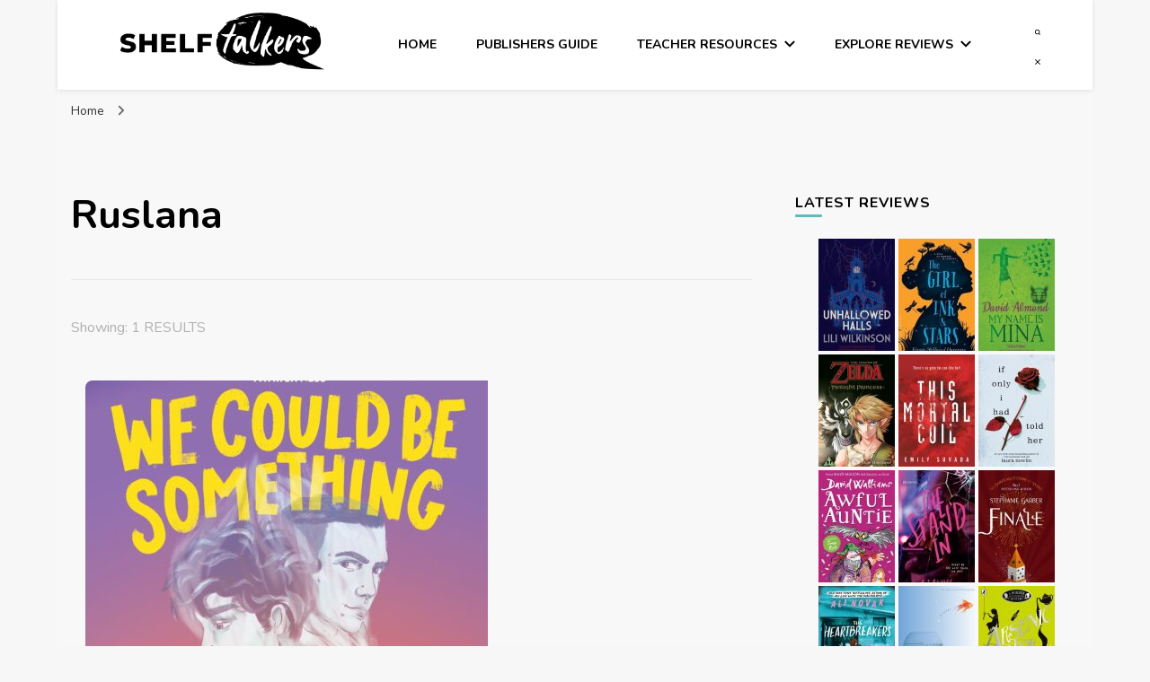

--- FILE ---
content_type: text/html; charset=UTF-8
request_url: https://www.shelftalkers.slav.vic.edu.au/reviews/reviewers/ruslana/
body_size: 14910
content:
    <!DOCTYPE html>
    <html lang="en-AU" prefix="og: http://ogp.me/ns#">
    <head itemscope itemtype="http://schema.org/WebSite">
	    <meta charset="UTF-8">
    <meta name="viewport" content="width=device-width, initial-scale=1">
    <link rel="profile" href="http://gmpg.org/xfn/11">
    <title>Ruslana &#8211; Shelftalkers</title>
<meta name='robots' content='max-image-preview:large' />
	<style>img:is([sizes="auto" i], [sizes^="auto," i]) { contain-intrinsic-size: 3000px 1500px }</style>
	<link rel='dns-prefetch' href='//fonts.googleapis.com' />
<link rel="alternate" type="application/rss+xml" title="Shelftalkers &raquo; Feed" href="https://www.shelftalkers.slav.vic.edu.au/feed/" />
<link rel="alternate" type="application/rss+xml" title="Shelftalkers &raquo; Comments Feed" href="https://www.shelftalkers.slav.vic.edu.au/comments/feed/" />
<link rel="alternate" type="application/rss+xml" title="Shelftalkers &raquo; Ruslana Reviewer Feed" href="https://www.shelftalkers.slav.vic.edu.au/reviews/reviewers/ruslana/feed/" />
<script type="text/javascript">
/* <![CDATA[ */
window._wpemojiSettings = {"baseUrl":"https:\/\/s.w.org\/images\/core\/emoji\/15.0.3\/72x72\/","ext":".png","svgUrl":"https:\/\/s.w.org\/images\/core\/emoji\/15.0.3\/svg\/","svgExt":".svg","source":{"concatemoji":"https:\/\/www.shelftalkers.slav.vic.edu.au\/wp-includes\/js\/wp-emoji-release.min.js?ver=6.7.4"}};
/*! This file is auto-generated */
!function(i,n){var o,s,e;function c(e){try{var t={supportTests:e,timestamp:(new Date).valueOf()};sessionStorage.setItem(o,JSON.stringify(t))}catch(e){}}function p(e,t,n){e.clearRect(0,0,e.canvas.width,e.canvas.height),e.fillText(t,0,0);var t=new Uint32Array(e.getImageData(0,0,e.canvas.width,e.canvas.height).data),r=(e.clearRect(0,0,e.canvas.width,e.canvas.height),e.fillText(n,0,0),new Uint32Array(e.getImageData(0,0,e.canvas.width,e.canvas.height).data));return t.every(function(e,t){return e===r[t]})}function u(e,t,n){switch(t){case"flag":return n(e,"\ud83c\udff3\ufe0f\u200d\u26a7\ufe0f","\ud83c\udff3\ufe0f\u200b\u26a7\ufe0f")?!1:!n(e,"\ud83c\uddfa\ud83c\uddf3","\ud83c\uddfa\u200b\ud83c\uddf3")&&!n(e,"\ud83c\udff4\udb40\udc67\udb40\udc62\udb40\udc65\udb40\udc6e\udb40\udc67\udb40\udc7f","\ud83c\udff4\u200b\udb40\udc67\u200b\udb40\udc62\u200b\udb40\udc65\u200b\udb40\udc6e\u200b\udb40\udc67\u200b\udb40\udc7f");case"emoji":return!n(e,"\ud83d\udc26\u200d\u2b1b","\ud83d\udc26\u200b\u2b1b")}return!1}function f(e,t,n){var r="undefined"!=typeof WorkerGlobalScope&&self instanceof WorkerGlobalScope?new OffscreenCanvas(300,150):i.createElement("canvas"),a=r.getContext("2d",{willReadFrequently:!0}),o=(a.textBaseline="top",a.font="600 32px Arial",{});return e.forEach(function(e){o[e]=t(a,e,n)}),o}function t(e){var t=i.createElement("script");t.src=e,t.defer=!0,i.head.appendChild(t)}"undefined"!=typeof Promise&&(o="wpEmojiSettingsSupports",s=["flag","emoji"],n.supports={everything:!0,everythingExceptFlag:!0},e=new Promise(function(e){i.addEventListener("DOMContentLoaded",e,{once:!0})}),new Promise(function(t){var n=function(){try{var e=JSON.parse(sessionStorage.getItem(o));if("object"==typeof e&&"number"==typeof e.timestamp&&(new Date).valueOf()<e.timestamp+604800&&"object"==typeof e.supportTests)return e.supportTests}catch(e){}return null}();if(!n){if("undefined"!=typeof Worker&&"undefined"!=typeof OffscreenCanvas&&"undefined"!=typeof URL&&URL.createObjectURL&&"undefined"!=typeof Blob)try{var e="postMessage("+f.toString()+"("+[JSON.stringify(s),u.toString(),p.toString()].join(",")+"));",r=new Blob([e],{type:"text/javascript"}),a=new Worker(URL.createObjectURL(r),{name:"wpTestEmojiSupports"});return void(a.onmessage=function(e){c(n=e.data),a.terminate(),t(n)})}catch(e){}c(n=f(s,u,p))}t(n)}).then(function(e){for(var t in e)n.supports[t]=e[t],n.supports.everything=n.supports.everything&&n.supports[t],"flag"!==t&&(n.supports.everythingExceptFlag=n.supports.everythingExceptFlag&&n.supports[t]);n.supports.everythingExceptFlag=n.supports.everythingExceptFlag&&!n.supports.flag,n.DOMReady=!1,n.readyCallback=function(){n.DOMReady=!0}}).then(function(){return e}).then(function(){var e;n.supports.everything||(n.readyCallback(),(e=n.source||{}).concatemoji?t(e.concatemoji):e.wpemoji&&e.twemoji&&(t(e.twemoji),t(e.wpemoji)))}))}((window,document),window._wpemojiSettings);
/* ]]> */
</script>
<style id='wp-emoji-styles-inline-css' type='text/css'>

	img.wp-smiley, img.emoji {
		display: inline !important;
		border: none !important;
		box-shadow: none !important;
		height: 1em !important;
		width: 1em !important;
		margin: 0 0.07em !important;
		vertical-align: -0.1em !important;
		background: none !important;
		padding: 0 !important;
	}
</style>
<link rel='stylesheet' id='wp-block-library-css' href='https://www.shelftalkers.slav.vic.edu.au/wp-includes/css/dist/block-library/style.min.css?ver=6.7.4' type='text/css' media='all' />
<link rel='stylesheet' id='ultimate_blocks-cgb-style-css-css' href='https://www.shelftalkers.slav.vic.edu.au/wp-content/plugins/ultimate-blocks/dist/blocks.style.build.css?ver=3.4.9' type='text/css' media='all' />
<style id='classic-theme-styles-inline-css' type='text/css'>
/*! This file is auto-generated */
.wp-block-button__link{color:#fff;background-color:#32373c;border-radius:9999px;box-shadow:none;text-decoration:none;padding:calc(.667em + 2px) calc(1.333em + 2px);font-size:1.125em}.wp-block-file__button{background:#32373c;color:#fff;text-decoration:none}
</style>
<style id='global-styles-inline-css' type='text/css'>
:root{--wp--preset--aspect-ratio--square: 1;--wp--preset--aspect-ratio--4-3: 4/3;--wp--preset--aspect-ratio--3-4: 3/4;--wp--preset--aspect-ratio--3-2: 3/2;--wp--preset--aspect-ratio--2-3: 2/3;--wp--preset--aspect-ratio--16-9: 16/9;--wp--preset--aspect-ratio--9-16: 9/16;--wp--preset--color--black: #000000;--wp--preset--color--cyan-bluish-gray: #abb8c3;--wp--preset--color--white: #ffffff;--wp--preset--color--pale-pink: #f78da7;--wp--preset--color--vivid-red: #cf2e2e;--wp--preset--color--luminous-vivid-orange: #ff6900;--wp--preset--color--luminous-vivid-amber: #fcb900;--wp--preset--color--light-green-cyan: #7bdcb5;--wp--preset--color--vivid-green-cyan: #00d084;--wp--preset--color--pale-cyan-blue: #8ed1fc;--wp--preset--color--vivid-cyan-blue: #0693e3;--wp--preset--color--vivid-purple: #9b51e0;--wp--preset--gradient--vivid-cyan-blue-to-vivid-purple: linear-gradient(135deg,rgba(6,147,227,1) 0%,rgb(155,81,224) 100%);--wp--preset--gradient--light-green-cyan-to-vivid-green-cyan: linear-gradient(135deg,rgb(122,220,180) 0%,rgb(0,208,130) 100%);--wp--preset--gradient--luminous-vivid-amber-to-luminous-vivid-orange: linear-gradient(135deg,rgba(252,185,0,1) 0%,rgba(255,105,0,1) 100%);--wp--preset--gradient--luminous-vivid-orange-to-vivid-red: linear-gradient(135deg,rgba(255,105,0,1) 0%,rgb(207,46,46) 100%);--wp--preset--gradient--very-light-gray-to-cyan-bluish-gray: linear-gradient(135deg,rgb(238,238,238) 0%,rgb(169,184,195) 100%);--wp--preset--gradient--cool-to-warm-spectrum: linear-gradient(135deg,rgb(74,234,220) 0%,rgb(151,120,209) 20%,rgb(207,42,186) 40%,rgb(238,44,130) 60%,rgb(251,105,98) 80%,rgb(254,248,76) 100%);--wp--preset--gradient--blush-light-purple: linear-gradient(135deg,rgb(255,206,236) 0%,rgb(152,150,240) 100%);--wp--preset--gradient--blush-bordeaux: linear-gradient(135deg,rgb(254,205,165) 0%,rgb(254,45,45) 50%,rgb(107,0,62) 100%);--wp--preset--gradient--luminous-dusk: linear-gradient(135deg,rgb(255,203,112) 0%,rgb(199,81,192) 50%,rgb(65,88,208) 100%);--wp--preset--gradient--pale-ocean: linear-gradient(135deg,rgb(255,245,203) 0%,rgb(182,227,212) 50%,rgb(51,167,181) 100%);--wp--preset--gradient--electric-grass: linear-gradient(135deg,rgb(202,248,128) 0%,rgb(113,206,126) 100%);--wp--preset--gradient--midnight: linear-gradient(135deg,rgb(2,3,129) 0%,rgb(40,116,252) 100%);--wp--preset--font-size--small: 13px;--wp--preset--font-size--medium: 20px;--wp--preset--font-size--large: 36px;--wp--preset--font-size--x-large: 42px;--wp--preset--spacing--20: 0.44rem;--wp--preset--spacing--30: 0.67rem;--wp--preset--spacing--40: 1rem;--wp--preset--spacing--50: 1.5rem;--wp--preset--spacing--60: 2.25rem;--wp--preset--spacing--70: 3.38rem;--wp--preset--spacing--80: 5.06rem;--wp--preset--shadow--natural: 6px 6px 9px rgba(0, 0, 0, 0.2);--wp--preset--shadow--deep: 12px 12px 50px rgba(0, 0, 0, 0.4);--wp--preset--shadow--sharp: 6px 6px 0px rgba(0, 0, 0, 0.2);--wp--preset--shadow--outlined: 6px 6px 0px -3px rgba(255, 255, 255, 1), 6px 6px rgba(0, 0, 0, 1);--wp--preset--shadow--crisp: 6px 6px 0px rgba(0, 0, 0, 1);}:where(.is-layout-flex){gap: 0.5em;}:where(.is-layout-grid){gap: 0.5em;}body .is-layout-flex{display: flex;}.is-layout-flex{flex-wrap: wrap;align-items: center;}.is-layout-flex > :is(*, div){margin: 0;}body .is-layout-grid{display: grid;}.is-layout-grid > :is(*, div){margin: 0;}:where(.wp-block-columns.is-layout-flex){gap: 2em;}:where(.wp-block-columns.is-layout-grid){gap: 2em;}:where(.wp-block-post-template.is-layout-flex){gap: 1.25em;}:where(.wp-block-post-template.is-layout-grid){gap: 1.25em;}.has-black-color{color: var(--wp--preset--color--black) !important;}.has-cyan-bluish-gray-color{color: var(--wp--preset--color--cyan-bluish-gray) !important;}.has-white-color{color: var(--wp--preset--color--white) !important;}.has-pale-pink-color{color: var(--wp--preset--color--pale-pink) !important;}.has-vivid-red-color{color: var(--wp--preset--color--vivid-red) !important;}.has-luminous-vivid-orange-color{color: var(--wp--preset--color--luminous-vivid-orange) !important;}.has-luminous-vivid-amber-color{color: var(--wp--preset--color--luminous-vivid-amber) !important;}.has-light-green-cyan-color{color: var(--wp--preset--color--light-green-cyan) !important;}.has-vivid-green-cyan-color{color: var(--wp--preset--color--vivid-green-cyan) !important;}.has-pale-cyan-blue-color{color: var(--wp--preset--color--pale-cyan-blue) !important;}.has-vivid-cyan-blue-color{color: var(--wp--preset--color--vivid-cyan-blue) !important;}.has-vivid-purple-color{color: var(--wp--preset--color--vivid-purple) !important;}.has-black-background-color{background-color: var(--wp--preset--color--black) !important;}.has-cyan-bluish-gray-background-color{background-color: var(--wp--preset--color--cyan-bluish-gray) !important;}.has-white-background-color{background-color: var(--wp--preset--color--white) !important;}.has-pale-pink-background-color{background-color: var(--wp--preset--color--pale-pink) !important;}.has-vivid-red-background-color{background-color: var(--wp--preset--color--vivid-red) !important;}.has-luminous-vivid-orange-background-color{background-color: var(--wp--preset--color--luminous-vivid-orange) !important;}.has-luminous-vivid-amber-background-color{background-color: var(--wp--preset--color--luminous-vivid-amber) !important;}.has-light-green-cyan-background-color{background-color: var(--wp--preset--color--light-green-cyan) !important;}.has-vivid-green-cyan-background-color{background-color: var(--wp--preset--color--vivid-green-cyan) !important;}.has-pale-cyan-blue-background-color{background-color: var(--wp--preset--color--pale-cyan-blue) !important;}.has-vivid-cyan-blue-background-color{background-color: var(--wp--preset--color--vivid-cyan-blue) !important;}.has-vivid-purple-background-color{background-color: var(--wp--preset--color--vivid-purple) !important;}.has-black-border-color{border-color: var(--wp--preset--color--black) !important;}.has-cyan-bluish-gray-border-color{border-color: var(--wp--preset--color--cyan-bluish-gray) !important;}.has-white-border-color{border-color: var(--wp--preset--color--white) !important;}.has-pale-pink-border-color{border-color: var(--wp--preset--color--pale-pink) !important;}.has-vivid-red-border-color{border-color: var(--wp--preset--color--vivid-red) !important;}.has-luminous-vivid-orange-border-color{border-color: var(--wp--preset--color--luminous-vivid-orange) !important;}.has-luminous-vivid-amber-border-color{border-color: var(--wp--preset--color--luminous-vivid-amber) !important;}.has-light-green-cyan-border-color{border-color: var(--wp--preset--color--light-green-cyan) !important;}.has-vivid-green-cyan-border-color{border-color: var(--wp--preset--color--vivid-green-cyan) !important;}.has-pale-cyan-blue-border-color{border-color: var(--wp--preset--color--pale-cyan-blue) !important;}.has-vivid-cyan-blue-border-color{border-color: var(--wp--preset--color--vivid-cyan-blue) !important;}.has-vivid-purple-border-color{border-color: var(--wp--preset--color--vivid-purple) !important;}.has-vivid-cyan-blue-to-vivid-purple-gradient-background{background: var(--wp--preset--gradient--vivid-cyan-blue-to-vivid-purple) !important;}.has-light-green-cyan-to-vivid-green-cyan-gradient-background{background: var(--wp--preset--gradient--light-green-cyan-to-vivid-green-cyan) !important;}.has-luminous-vivid-amber-to-luminous-vivid-orange-gradient-background{background: var(--wp--preset--gradient--luminous-vivid-amber-to-luminous-vivid-orange) !important;}.has-luminous-vivid-orange-to-vivid-red-gradient-background{background: var(--wp--preset--gradient--luminous-vivid-orange-to-vivid-red) !important;}.has-very-light-gray-to-cyan-bluish-gray-gradient-background{background: var(--wp--preset--gradient--very-light-gray-to-cyan-bluish-gray) !important;}.has-cool-to-warm-spectrum-gradient-background{background: var(--wp--preset--gradient--cool-to-warm-spectrum) !important;}.has-blush-light-purple-gradient-background{background: var(--wp--preset--gradient--blush-light-purple) !important;}.has-blush-bordeaux-gradient-background{background: var(--wp--preset--gradient--blush-bordeaux) !important;}.has-luminous-dusk-gradient-background{background: var(--wp--preset--gradient--luminous-dusk) !important;}.has-pale-ocean-gradient-background{background: var(--wp--preset--gradient--pale-ocean) !important;}.has-electric-grass-gradient-background{background: var(--wp--preset--gradient--electric-grass) !important;}.has-midnight-gradient-background{background: var(--wp--preset--gradient--midnight) !important;}.has-small-font-size{font-size: var(--wp--preset--font-size--small) !important;}.has-medium-font-size{font-size: var(--wp--preset--font-size--medium) !important;}.has-large-font-size{font-size: var(--wp--preset--font-size--large) !important;}.has-x-large-font-size{font-size: var(--wp--preset--font-size--x-large) !important;}
:where(.wp-block-post-template.is-layout-flex){gap: 1.25em;}:where(.wp-block-post-template.is-layout-grid){gap: 1.25em;}
:where(.wp-block-columns.is-layout-flex){gap: 2em;}:where(.wp-block-columns.is-layout-grid){gap: 2em;}
:root :where(.wp-block-pullquote){font-size: 1.5em;line-height: 1.6;}
</style>
<link rel='stylesheet' id='ub-extension-style-css-css' href='https://www.shelftalkers.slav.vic.edu.au/wp-content/plugins/ultimate-blocks/src/extensions/style.css?ver=6.7.4' type='text/css' media='all' />
<link rel='stylesheet' id='blossomthemes-instagram-feed-css' href='https://www.shelftalkers.slav.vic.edu.au/wp-content/plugins/blossomthemes-instagram-feed/public/css/blossomthemes-instagram-feed-public.css?ver=2.0.5' type='text/css' media='all' />
<link rel='stylesheet' id='magnific-popup-css' href='https://www.shelftalkers.slav.vic.edu.au/wp-content/plugins/blossomthemes-instagram-feed/public/css/magnific-popup.min.css?ver=1.0.0' type='text/css' media='all' />
<link rel='stylesheet' id='blossomthemes-toolkit-css' href='https://www.shelftalkers.slav.vic.edu.au/wp-content/plugins/blossomthemes-toolkit/public/css/blossomthemes-toolkit-public.min.css?ver=2.2.7' type='text/css' media='all' />
<link rel='stylesheet' id='rcno-default-style-css' href='https://www.shelftalkers.slav.vic.edu.au/wp-content/plugins/recencio-book-reviews/public/templates/rcno_default/default-style.css?ver=1.0.0' type='text/css' media='all' />
<link rel='stylesheet' id='recencio-book-reviews-css' href='https://www.shelftalkers.slav.vic.edu.au/wp-content/plugins/recencio-book-reviews/public/css/rcno-reviews-public.css?ver=1.66.0' type='text/css' media='all' />
<style id='recencio-book-reviews-inline-css' type='text/css'>

				.rcno-admin-rating span {
				    color: rgba(255, 235, 59, 1)
				}
			
					ul.rcno-taxlist-book-covers {
					    display: flex;
					    justify-content: flex-start;
					    flex-wrap: wrap;
					    list-style: none;
					}
					ul.rcno-taxlist-book-covers li {
					    flex: 0 1 85px;
					    margin: 0 10px 10px 0;
					}
					ul.rcno-taxlist-book-covers p {
					    display: none;
					}
				
</style>
<link rel='stylesheet' id='owl-carousel-css' href='https://www.shelftalkers.slav.vic.edu.au/wp-content/themes/blossom-pin-pro/css/owl.carousel.min.css?ver=2.2.1' type='text/css' media='all' />
<link rel='stylesheet' id='animate-css' href='https://www.shelftalkers.slav.vic.edu.au/wp-content/themes/blossom-pin-pro/css/animate.min.css?ver=3.5.2' type='text/css' media='all' />
<link rel='stylesheet' id='blossom-pin-pro-google-fonts-css' href='https://fonts.googleapis.com/css?family=Nunito%3A200%2C300%2Cregular%2C500%2C600%2C700%2C800%2C900%2C200italic%2C300italic%2Citalic%2C500italic%2C600italic%2C700italic%2C800italic%2C900italic%7CRoboto%3A100%2C200%2C300%2Cregular%2C500%2C600%2C700%2C800%2C900%2C100italic%2C200italic%2C300italic%2Citalic%2C500italic%2C600italic%2C700italic%2C800italic%2C900italic%7CCormorant+SC%3Aregular%7CNunito%3A700' type='text/css' media='all' />
<link rel='stylesheet' id='blossom-pin-pro-css' href='https://www.shelftalkers.slav.vic.edu.au/wp-content/themes/blossom-pin-pro/style.css?ver=2.4.5' type='text/css' media='all' />
<script type="text/javascript" src="https://www.shelftalkers.slav.vic.edu.au/wp-includes/js/jquery/jquery.min.js?ver=3.7.1" id="jquery-core-js"></script>
<script type="text/javascript" src="https://www.shelftalkers.slav.vic.edu.au/wp-includes/js/jquery/jquery-migrate.min.js?ver=3.4.1" id="jquery-migrate-js"></script>
<script type="text/javascript" src="https://www.shelftalkers.slav.vic.edu.au/wp-content/plugins/recencio-book-reviews/public/js/rcno-reviews-public.js?ver=1.66.0" id="recencio-book-reviews-js"></script>
<link rel="https://api.w.org/" href="https://www.shelftalkers.slav.vic.edu.au/wp-json/" /><link rel="alternate" title="JSON" type="application/json" href="https://www.shelftalkers.slav.vic.edu.au/wp-json/wp/v2/rcno/reviewers/949" /><link rel="EditURI" type="application/rsd+xml" title="RSD" href="https://www.shelftalkers.slav.vic.edu.au/xmlrpc.php?rsd" />
<meta name="generator" content="WordPress 6.7.4" />
		<!-- Custom Logo: hide header text -->
		<style id="custom-logo-css" type="text/css">
			.site-title, .site-description {
				position: absolute;
				clip: rect(1px, 1px, 1px, 1px);
			}
		</style>
		<!-- Google tag (gtag.js) -->
<script async src="https://www.googletagmanager.com/gtag/js?id=G-R9909YE0YM"></script>
<script>
  window.dataLayer = window.dataLayer || [];
  function gtag(){dataLayer.push(arguments);}
  gtag('js', new Date());

  gtag('config', 'G-R9909YE0YM');
</script>
<meta property="og:title" content="&lt;h1 class=&quot;pate-title&quot;&gt;Ruslana&lt;/h1&gt;" />
<meta property="og:type" content="website" />
<meta property="og:image" content="https://www.shelftalkers.slav.vic.edu.au/wp-content/uploads/2021/02/cropped-site_icon.png" />
<meta property="og:description" content="Shelftalkers has been established by SLAV as a platform for young people, at both primary and secondary school level, who love books and reading. It offers a home for the sharing of written reviews with their peers and also an insight into the opinions of others." />
<meta property="og:locale" content="en_AU" />
<meta property="og:site_name" content="Shelftalkers" />
<meta name="twitter:card" content="summary" />
<style type="text/css" id="custom-background-css">
body.custom-background { background-color: #f7f7f7; }
</style>
	<link rel="icon" href="https://www.shelftalkers.slav.vic.edu.au/wp-content/uploads/2021/02/cropped-site_icon-32x32.png" sizes="32x32" />
<link rel="icon" href="https://www.shelftalkers.slav.vic.edu.au/wp-content/uploads/2021/02/cropped-site_icon-192x192.png" sizes="192x192" />
<link rel="apple-touch-icon" href="https://www.shelftalkers.slav.vic.edu.au/wp-content/uploads/2021/02/cropped-site_icon-180x180.png" />
<meta name="msapplication-TileImage" content="https://www.shelftalkers.slav.vic.edu.au/wp-content/uploads/2021/02/cropped-site_icon-270x270.png" />
<style type='text/css' media='all'>

    /*Typography*/

    body,
    button,
    input,
    select,
    optgroup,
    textarea{
        font-family : Nunito;
        font-size   : 18px;        
    }
    
        
    .site-header .site-branding .site-title,
    .single-header .site-branding .site-title{
        font-family : Cormorant SC;
        font-weight : 400;
        font-style  : normal;
        font-size   : 36px;
    }

    .custom-logo-link img{
        width: 250px;
        max-width: 100%;
    }

    .sticky-bar-content, .sticky-bar-content.notification-enabled {
        background: #ff91a4;
        color: #ffffff;
    }

    .sticky-t-bar:not(.active) .close {
        background: #ff91a4;
    }

    .mobile-header .mobile-site-header .site-branding .site-title{
        font-family : Cormorant SC;
        font-weight : 400;
        font-style  : normal;
    }

    .site-header .site-branding .site-title a{
        color: #000000;
    }

    .newsletter-section .blossomthemes-email-newsletter-wrapper .text-holder h3,
    .newsletter-section .blossomthemes-email-newsletter-wrapper.bg-img .text-holder h3{
        font-family : Nunito;
    }
    
    /*Color Scheme*/
    a,
    .main-navigation ul li a:hover,
    .main-navigation ul .current-menu-item > a,
    .main-navigation ul li:hover > a,
    .banner-slider .item .text-holder .entry-title a:hover,
    .blog #primary .post .entry-header .entry-title a:hover,
    .widget_bttk_popular_post ul li .entry-header .entry-title a:hover,
    .widget_bttk_pro_recent_post ul li .entry-header .entry-title a:hover,
    .widget_bttk_popular_post ul li .entry-header .entry-meta a:hover,
    .widget_bttk_pro_recent_post ul li .entry-header .entry-meta a:hover,
    .widget_bttk_popular_post .style-two li .entry-header .cat-links a:hover,
    .widget_bttk_pro_recent_post .style-two li .entry-header .cat-links a:hover,
    .widget_bttk_popular_post .style-three li .entry-header .cat-links a:hover,
    .widget_bttk_pro_recent_post .style-three li .entry-header .cat-links a:hover,
    .widget_recent_entries ul li:before,
    .widget_recent_entries ul li a:hover,
    .widget_recent_comments ul li:before,
    .widget_bttk_posts_category_slider_widget .carousel-title .title a:hover,
    .widget_bttk_posts_category_slider_widget .carousel-title .cat-links a:hover,
    .site-footer .footer-b .footer-nav ul li a:hover,
    .single #primary .post .holder .meta-info .entry-meta a:hover,
    .recommended-post .post .entry-header .entry-title a:hover,
    .search #primary .search-post .entry-header .entry-title a:hover,
    .archive #primary .post .entry-header .entry-title a:hover,
    .instagram-section .profile-link:hover,
    .site-header .site-branding .site-title a:hover,
    .mobile-header .mobile-site-header .site-branding .site-title a:hover,
    .single-blossom-portfolio .post-navigation .nav-previous a:hover,
    .single-blossom-portfolio .post-navigation .nav-next a:hover,
    .single .navigation a:hover .post-title,
    .site-header .social-networks ul li a:hover,
    .header-layout-three .main-navigation ul li a:hover,
    .header-layout-three .main-navigation ul .current-menu-item > a,
    .header-layout-three .main-navigation ul li:hover > a,
    .header-layout-five .main-navigation ul li a:hover,
    .header-layout-five .main-navigation ul li:hover > a,
    .header-layout-five .main-navigation ul .current-menu-item > a,
    .header-layout-five .main-navigation ul .current-menu-ancestor > a,
    .header-layout-five .main-navigation ul .current_page_item > a,
    .header-layout-five .main-navigation ul .current_page_ancestor > a,
    .banner-layout-two .text-holder .entry-title a:hover,
    .banner-layout-three .text-holder .entry-title a:hover,
    .banner-layout-four .text-holder .entry-title a:hover,
    .banner-layout-five .text-holder .entry-title a:hover,
    .banner-layout-six .text-holder .entry-title a:hover,
    .banner-layout-seven .text-holder .entry-title a:hover,
    .banner-layout-eight .text-holder .entry-title a:hover,
    .newsletter-section .social-networks ul li a:hover,
    .comments-area .comment-body .text-holder .top .comment-metadata a:hover,
    .single-header .social-networks ul li a:hover,
    .blog #primary .post .entry-footer .edit-link a:hover,
    .edit-link a:hover,
    .single-header .site-title a:hover,
    .widget_bttk_author_bio .author-bio-socicons .author-socicons li a:hover,
    .widget_bttk_contact_social_links .social-networks li a:hover,
    .widget_bttk_social_links ul li a:hover,
    .widget_bttk_description_widget .social-profile li a:hover,
    .blog #primary .post .bottom .posted-on a:hover,
    .recommended-post .post .bottom .posted-on a:hover, 
    .comments-area .comment-body .text-holder .reply a:hover, 
    .error-wrapper .error-holder h3, 
    .archive #primary .site-main .top .read-more:hover, 
    .search #primary .site-main .top .read-more:hover, 
    .archive #primary .post .top .entry-footer .edit-link a:hover, 
    .search #primary .post .top .entry-footer .edit-link a:hover, 
    .archive #primary .site-main .bottom .posted-on a:hover, 
    .search #primary .site-main .bottom .posted-on a:hover,
    .blog.layout-four #primary .post .entry-header .entry-title a:hover,
    .blog.layout-four-right-sidebar #primary .post .entry-header .entry-title a:hover, 
    .blog.layout-four-left-sidebar #primary .post .entry-header .entry-title a:hover, 
    .site-main .blossom-portfolio .entry-header .entry-title a:hover, 
    .site-main .blossom-portfolio .bottom .posted-on a:hover, 
    #crumbs a:hover, #crumbs .current a{
        color: #5dbbbb;
    }

    .comments-area .comment-body .text-holder .reply a:hover svg {
        fill: #5dbbbb;
    }

    .blog #primary .post .entry-footer .edit-link a:hover,
    .edit-link a:hover, 
    .archive #primary .site-main .top .read-more:hover, 
    .search #primary .site-main .top .read-more:hover, 
    .archive #primary .post .top .entry-footer .edit-link a:hover, 
    .search #primary .post .top .entry-footer .edit-link a:hover{
        border-bottom-color: #5dbbbb;
    }

    .blog #primary .post .entry-header .category a,
    .widget .widget-title::after,
    .widget_bttk_custom_categories ul li a:hover .post-count,
    .widget_blossomtheme_companion_cta_widget .text-holder .button-wrap .btn-cta,
    .widget_blossomtheme_featured_page_widget .text-holder .btn-readmore:hover,
    .widget_bttk_icon_text_widget .text-holder .btn-readmore:hover,
    .widget_bttk_image_text_widget ul li .btn-readmore:hover,
    .newsletter-section,
    .single .post-entry-header .category a,
    .single #primary .post .holder .meta-info .entry-meta .byline:after,
    .recommended-post .post .entry-header .category a,
    .search #primary .search-post .entry-header .category a,
    .archive #primary .post .entry-header .category a,
    .site-main .blossom-portfolio .entry-header .category a,
    .banner-slider .item .text-holder .category a,
    .back-to-top,
    .banner-layout-two .text-holder .category a,
    .banner-slider .item,
    .banner-layout-two .item,
    .banner-layout-three .text-holder .category a,
    .banner-layout-three .item,
    .banner-layout-four .text-holder .category a,
    .banner-layout-four .holder,
    .banner-layout-five .text-holder .category a,
    .banner-layout-five .item,
    .banner-layout-six .text-holder .category a,
    .banner-layout-six .item,
    .banner-layout-seven .text-holder .category a,
    .banner-layout-seven .item,
    .banner-layout-eight .text-holder .category a,
    .banner-layout-eight .holder,
    .featured-section .col .img-holder,
    .featured-section .col .img-holder:hover .text-holder,
    .widget_bttk_author_bio .readmore:hover,
    .single-header .progress-bar,
    #load-posts a:hover,
    .single-layout-four #primary .post .entry-post-header .post-thumbnail,
    .single-layout-five .entry-post-header,
    .single-layout-six .entry-post-header,
    .banner-slider .item .text-holder .category span,
    .banner-layout-two .text-holder .category span,
    .banner-layout-three .text-holder .category span,
    .banner-layout-four .text-holder .category span,
    .banner-layout-five .text-holder .category span,
    .banner-layout-six .text-holder .category span,
    .banner-layout-seven .text-holder .category span,
    .banner-layout-eight .text-holder .category span,
    .banner .banner-caption .banner-link:hover,
    .single #primary .post .entry-footer .tags a, 
    .banner-layout-two .owl-thumbs .owl-thumb-item, 
    .sticky-t-bar:not(.active) .close,
    .single #primary .post .holder .meta-info .share .social-networks li a:hover, 
    .single .post-entry-header .share .social-networks li a:hover, 
    .single .site-main .author-signature .social-networks li a:hover {
        background: #5dbbbb;
    }

    .blog #primary .post .entry-footer .read-more:hover, 
    .site-main .blossom-portfolio .top .read-more:hover, 
    .site-main .blossom-portfolio .top .entry-footer .edit-link a:hover{
        border-bottom-color: #5dbbbb;
        color: #5dbbbb;
    }
    .instagram-section .profile-link:hover{
        border-color: #5dbbbb;
    }

    button:hover,
    input[type="button"]:hover,
    .instagram-section .profile-link,
    input[type="reset"]:hover,
    input[type="submit"]:hover, 
    .error-wrapper .error-holder .btn-home a:hover{
        background: #5dbbbb;
        border-color: #5dbbbb;
    }

    .blog #primary .format-quote .post-thumbnail .blockquote-holder,
    .archive .format-quote .post-thumbnail .blockquote-holder,
    .search .format-quote .post-thumbnail .blockquote-holder{
        background: rgba(93, 187, 187, 0.8);
    }

    .widget_recent_entries ul li::before, .widget_recent_comments ul li::before {
        color: rgba(93, 187, 187, 0.2);
    }

    /* Button Color scheme */

    .widget_bttk_author_bio .readmore,
    .widget_blossomtheme_featured_page_widget .text-holder .btn-readmore,
    .widget_bttk_icon_text_widget .text-holder .btn-readmore,
    .widget_bttk_image_text_widget ul li .btn-readmore{
        background: #000000;
    }

    button,
    input[type="button"],
    input[type="reset"],
    input[type="submit"]{
        background: #000000;
        border-color: #000000;
    }

    /*Typography*/
    .banner-slider .item .text-holder .entry-title,
    .blog #primary .post .entry-header .entry-title,
    .widget_bttk_popular_post ul li .entry-header .entry-title,
    .widget_bttk_pro_recent_post ul li .entry-header .entry-title,
    .blossomthemes-email-newsletter-wrapper.bg-img .text-holder h3,
    .widget_recent_entries ul li a,
    .widget_bttk_posts_category_slider_widget .carousel-title .title,
    .widget_recent_comments ul li a,
    .single #primary .post-entry-header .entry-title,
    .recommended-post .post .entry-header .entry-title,
    #primary .post .entry-content .pull-left,
    #primary .page .entry-content .pull-left,
    #primary .post .entry-content .pull-right,
    #primary .page .entry-content .pull-right,
    .single-header .title-holder .post-title,
    .search #primary .search-post .entry-header .entry-title,
    .archive #primary .post .entry-header .entry-title,
    .banner-layout-two .text-holder .entry-title,
    .banner-layout-three .text-holder .entry-title,
    .banner-layout-four .text-holder .entry-title,
    .banner-layout-five .text-holder .entry-title,
    .banner-layout-six .text-holder .entry-title,
    .banner-layout-seven .text-holder .entry-title,
    .banner-layout-eight .text-holder .entry-title,
    .blog #primary .format-quote .post-thumbnail .blockquote-holder,
    .blog.layout-four #primary .post .entry-header .entry-title,
    .blog.layout-four-right-sidebar #primary .post .entry-header .entry-title,
    .blog.layout-four-left-sidebar #primary .post .entry-header .entry-title,
    #primary .post .entry-content blockquote,
    #primary .page .entry-content blockquote,
    .single .navigation .post-title,
    .banner .banner-caption .banner-title,
    .archive .format-quote .post-thumbnail .blockquote-holder,
    .search .format-quote .post-thumbnail .blockquote-holder, 
    .site-main .blossom-portfolio .entry-header .entry-title{
        font-family : Roboto;
    }

    #primary .post .entry-content blockquote cite,
    #primary .page .entry-content blockquote cite{
        font-family : Nunito;
    }


    #primary h1{
        font-family: Nunito;
        font-weight : 700;
        font-size: clamp(33.6px, calc(2.1rem + ((1vw - 3.2px) * 1.13)), 48px);
    }

    #primary h2{
        font-family: Nunito;
        font-weight : 700;
        font-size: clamp(28px, calc(1.75rem + ((1vw - 3.2px) * 0.9399999999999999)), 40px);
    }

    #primary h3{
        font-family: Nunito;
        font-weight : 700;
        font-size: clamp(22.4px, calc(1.4rem + ((1vw - 3.2px) * 0.75)), 32px);
    }

    #primary h4{
        font-family: Nunito;
        font-weight : 700;
        font-size: clamp(16.8px, calc(1.05rem + ((1vw - 3.2px) * 0.5600000000000001)), 24px);
    }

    #primary h5{
        font-family: Nunito;
        font-weight : 700;
        font-size: clamp(14px, calc(0.875rem + ((1vw - 3.2px) * 0.47)), 20px);
    }

    #primary h6{
        font-family: Nunito;
        font-weight : 700;
        font-size: clamp(14px, calc(0.7875rem + ((1vw - 3.2px) * 0.42)), 18px);
    }

    @media only screen and (max-width: 1024px){
        .mobile-menu .main-navigation ul li:hover svg,
        .mobile-menu .main-navigation ul ul li a:hover,
        .mobile-menu .main-navigation ul ul li:hover > a,
        .mobile-menu .social-networks ul li a:hover{
            color: #5dbbbb;
        }
    }

    @media screen and (min-width: 1025px) {
        .mobile-site-header .social-networks ul li a:hover {
            color: #5dbbbb;
        }
    }


    
    
     
    
               
    </style></head>

<body class="archive tax-rcno_reviewer term-ruslana term-949 custom-background wp-custom-logo hfeed custom-background-color layout-six-left-sidebar" itemscope itemtype="http://schema.org/WebPage">

    <div id="page" class="site"><a aria-label="skip to content" class="skip-link" href="#content">Skip to Content</a>
        <div class="mobile-header sticky-header one">
        <div class="mobile-site-header">
            <button aria-label="primary menu toggle" id="toggle-button">
                <span></span>
                <span></span>
                <span></span>
            </button>
            <div class="mobile-menu">
                <nav id="site-navigation" class="main-navigation" itemscope itemtype="http://schema.org/SiteNavigationElement">
                    <div class="menu-resources-container"><ul id="primary-menu" class="menu"><li id="menu-item-43" class="menu-item menu-item-type-custom menu-item-object-custom menu-item-home menu-item-43"><a href="https://www.shelftalkers.slav.vic.edu.au/">Home</a></li>
<li id="menu-item-30" class="menu-item menu-item-type-post_type menu-item-object-page menu-item-30"><a href="https://www.shelftalkers.slav.vic.edu.au/publishers-guide/">Publishers Guide</a></li>
<li id="menu-item-56" class="menu-item menu-item-type-post_type menu-item-object-page menu-item-has-children menu-item-56"><a href="https://www.shelftalkers.slav.vic.edu.au/resources/">Teacher Resources</a>
<ul class="sub-menu">
	<li id="menu-item-28" class="chalkboard-teacher menu-item menu-item-type-post_type menu-item-object-page menu-item-28"><a href="https://www.shelftalkers.slav.vic.edu.au/resources/teachers-guide/">Teachers Guide</a></li>
	<li id="menu-item-29" class="menu-item menu-item-type-post_type menu-item-object-page menu-item-29"><a href="https://www.shelftalkers.slav.vic.edu.au/resources/sample-review/">Sample Review</a></li>
	<li id="menu-item-84" class="menu-item menu-item-type-post_type menu-item-object-page menu-item-84"><a href="https://www.shelftalkers.slav.vic.edu.au/resources/book-review-prompts/">Book review prompts</a></li>
	<li id="menu-item-87" class="menu-item menu-item-type-post_type menu-item-object-page menu-item-87"><a href="https://www.shelftalkers.slav.vic.edu.au/resources/review-writing-tips/">Review Writing Tips</a></li>
	<li id="menu-item-31" class="menu-item menu-item-type-post_type menu-item-object-page menu-item-31"><a href="https://www.shelftalkers.slav.vic.edu.au/resources/5-questions-with/">5 Questions With…</a></li>
	<li id="menu-item-1480" class="menu-item menu-item-type-custom menu-item-object-custom menu-item-1480"><a href="https://slav.org.au/book-lists">Themed Book Lists</a></li>
</ul>
</li>
<li id="menu-item-393" class="menu-item menu-item-type-post_type menu-item-object-page menu-item-has-children menu-item-393"><a href="https://www.shelftalkers.slav.vic.edu.au/explore/">Explore Reviews</a>
<ul class="sub-menu">
	<li id="menu-item-395" class="menu-item menu-item-type-post_type menu-item-object-page menu-item-395"><a href="https://www.shelftalkers.slav.vic.edu.au/author-index/">Browse by Author</a></li>
	<li id="menu-item-413" class="menu-item menu-item-type-post_type menu-item-object-page menu-item-413"><a href="https://www.shelftalkers.slav.vic.edu.au/publisher-index/">Browse by Publisher</a></li>
	<li id="menu-item-415" class="menu-item menu-item-type-post_type menu-item-object-page menu-item-415"><a href="https://www.shelftalkers.slav.vic.edu.au/school-index/">Browse by School</a></li>
	<li id="menu-item-414" class="menu-item menu-item-type-post_type menu-item-object-page menu-item-414"><a href="https://www.shelftalkers.slav.vic.edu.au/series-index/">Browse by Series</a></li>
	<li id="menu-item-500" class="menu-item menu-item-type-post_type menu-item-object-page menu-item-500"><a href="https://www.shelftalkers.slav.vic.edu.au/title-index/">Browse by Title</a></li>
</ul>
</li>
</ul></div>                </nav> 
                
                            </div>
                    <div class="site-branding" itemscope itemtype="http://schema.org/Organization">
            <a href="https://www.shelftalkers.slav.vic.edu.au/" class="custom-logo-link" rel="home"><img width="4188" height="1172" src="https://www.shelftalkers.slav.vic.edu.au/wp-content/uploads/2021/02/cropped-ShelfTalkers_Logo_Black.png" class="custom-logo" alt="Shelftalkers" decoding="async" fetchpriority="high" srcset="https://www.shelftalkers.slav.vic.edu.au/wp-content/uploads/2021/02/cropped-ShelfTalkers_Logo_Black.png 4188w, https://www.shelftalkers.slav.vic.edu.au/wp-content/uploads/2021/02/cropped-ShelfTalkers_Logo_Black-300x84.png 300w, https://www.shelftalkers.slav.vic.edu.au/wp-content/uploads/2021/02/cropped-ShelfTalkers_Logo_Black-1024x287.png 1024w, https://www.shelftalkers.slav.vic.edu.au/wp-content/uploads/2021/02/cropped-ShelfTalkers_Logo_Black-768x215.png 768w, https://www.shelftalkers.slav.vic.edu.au/wp-content/uploads/2021/02/cropped-ShelfTalkers_Logo_Black-1536x430.png 1536w, https://www.shelftalkers.slav.vic.edu.au/wp-content/uploads/2021/02/cropped-ShelfTalkers_Logo_Black-2048x573.png 2048w, https://www.shelftalkers.slav.vic.edu.au/wp-content/uploads/2021/02/cropped-ShelfTalkers_Logo_Black-214x60.png 214w" sizes="(max-width: 4188px) 100vw, 4188px" /></a>                    <p class="site-title" itemprop="name"><a href="https://www.shelftalkers.slav.vic.edu.au/" rel="home" itemprop="url">Shelftalkers</a></p>
                                    <p class="site-description" itemprop="description">Shelftalkers has been established by SLAV as a platform for young people, at both primary and secondary school level, who love books and reading. It offers a home for the sharing of written reviews with their peers and also an insight into the opinions of others.</p>
                	   </div>    
                <div class="tools">
                <button aria-label="search form toggle" class="search-icon">
                    <svg class="open-icon" xmlns="http://www.w3.org/2000/svg" viewBox="-18214 -12091 18 18"><path id="Path_99" data-name="Path 99" d="M18,16.415l-3.736-3.736a7.751,7.751,0,0,0,1.585-4.755A7.876,7.876,0,0,0,7.925,0,7.876,7.876,0,0,0,0,7.925a7.876,7.876,0,0,0,7.925,7.925,7.751,7.751,0,0,0,4.755-1.585L16.415,18ZM2.264,7.925a5.605,5.605,0,0,1,5.66-5.66,5.605,5.605,0,0,1,5.66,5.66,5.605,5.605,0,0,1-5.66,5.66A5.605,5.605,0,0,1,2.264,7.925Z" transform="translate(-18214 -12091)"/></svg>
                    <svg class="close-icon" xmlns="http://www.w3.org/2000/svg" viewBox="10906 13031 18 18"><path id="Close" d="M23,6.813,21.187,5,14,12.187,6.813,5,5,6.813,12.187,14,5,21.187,6.813,23,14,15.813,21.187,23,23,21.187,15.813,14Z" transform="translate(10901 13026)"/></svg>
                </button>
            </div>
        </div>
    </div>
    
<header class="site-header" itemscope itemtype="http://schema.org/WPHeader">
   	        <div class="site-branding" itemscope itemtype="http://schema.org/Organization">
            <a href="https://www.shelftalkers.slav.vic.edu.au/" class="custom-logo-link" rel="home"><img width="4188" height="1172" src="https://www.shelftalkers.slav.vic.edu.au/wp-content/uploads/2021/02/cropped-ShelfTalkers_Logo_Black.png" class="custom-logo" alt="Shelftalkers" decoding="async" srcset="https://www.shelftalkers.slav.vic.edu.au/wp-content/uploads/2021/02/cropped-ShelfTalkers_Logo_Black.png 4188w, https://www.shelftalkers.slav.vic.edu.au/wp-content/uploads/2021/02/cropped-ShelfTalkers_Logo_Black-300x84.png 300w, https://www.shelftalkers.slav.vic.edu.au/wp-content/uploads/2021/02/cropped-ShelfTalkers_Logo_Black-1024x287.png 1024w, https://www.shelftalkers.slav.vic.edu.au/wp-content/uploads/2021/02/cropped-ShelfTalkers_Logo_Black-768x215.png 768w, https://www.shelftalkers.slav.vic.edu.au/wp-content/uploads/2021/02/cropped-ShelfTalkers_Logo_Black-1536x430.png 1536w, https://www.shelftalkers.slav.vic.edu.au/wp-content/uploads/2021/02/cropped-ShelfTalkers_Logo_Black-2048x573.png 2048w, https://www.shelftalkers.slav.vic.edu.au/wp-content/uploads/2021/02/cropped-ShelfTalkers_Logo_Black-214x60.png 214w" sizes="(max-width: 4188px) 100vw, 4188px" /></a>                    <p class="site-title" itemprop="name"><a href="https://www.shelftalkers.slav.vic.edu.au/" rel="home" itemprop="url">Shelftalkers</a></p>
                                    <p class="site-description" itemprop="description">Shelftalkers has been established by SLAV as a platform for young people, at both primary and secondary school level, who love books and reading. It offers a home for the sharing of written reviews with their peers and also an insight into the opinions of others.</p>
                	   </div>    
        <div class="overlay"></div>
	<nav id="site-navigation" class="main-navigation" itemscope itemtype="http://schema.org/SiteNavigationElement">
		<div class="menu-resources-container"><ul id="primary-menu" class="menu"><li class="menu-item menu-item-type-custom menu-item-object-custom menu-item-home menu-item-43"><a href="https://www.shelftalkers.slav.vic.edu.au/">Home</a></li>
<li class="menu-item menu-item-type-post_type menu-item-object-page menu-item-30"><a href="https://www.shelftalkers.slav.vic.edu.au/publishers-guide/">Publishers Guide</a></li>
<li class="menu-item menu-item-type-post_type menu-item-object-page menu-item-has-children menu-item-56"><a href="https://www.shelftalkers.slav.vic.edu.au/resources/">Teacher Resources</a>
<ul class="sub-menu">
	<li class="chalkboard-teacher menu-item menu-item-type-post_type menu-item-object-page menu-item-28"><a href="https://www.shelftalkers.slav.vic.edu.au/resources/teachers-guide/">Teachers Guide</a></li>
	<li class="menu-item menu-item-type-post_type menu-item-object-page menu-item-29"><a href="https://www.shelftalkers.slav.vic.edu.au/resources/sample-review/">Sample Review</a></li>
	<li class="menu-item menu-item-type-post_type menu-item-object-page menu-item-84"><a href="https://www.shelftalkers.slav.vic.edu.au/resources/book-review-prompts/">Book review prompts</a></li>
	<li class="menu-item menu-item-type-post_type menu-item-object-page menu-item-87"><a href="https://www.shelftalkers.slav.vic.edu.au/resources/review-writing-tips/">Review Writing Tips</a></li>
	<li class="menu-item menu-item-type-post_type menu-item-object-page menu-item-31"><a href="https://www.shelftalkers.slav.vic.edu.au/resources/5-questions-with/">5 Questions With…</a></li>
	<li class="menu-item menu-item-type-custom menu-item-object-custom menu-item-1480"><a href="https://slav.org.au/book-lists">Themed Book Lists</a></li>
</ul>
</li>
<li class="menu-item menu-item-type-post_type menu-item-object-page menu-item-has-children menu-item-393"><a href="https://www.shelftalkers.slav.vic.edu.au/explore/">Explore Reviews</a>
<ul class="sub-menu">
	<li class="menu-item menu-item-type-post_type menu-item-object-page menu-item-395"><a href="https://www.shelftalkers.slav.vic.edu.au/author-index/">Browse by Author</a></li>
	<li class="menu-item menu-item-type-post_type menu-item-object-page menu-item-413"><a href="https://www.shelftalkers.slav.vic.edu.au/publisher-index/">Browse by Publisher</a></li>
	<li class="menu-item menu-item-type-post_type menu-item-object-page menu-item-415"><a href="https://www.shelftalkers.slav.vic.edu.au/school-index/">Browse by School</a></li>
	<li class="menu-item menu-item-type-post_type menu-item-object-page menu-item-414"><a href="https://www.shelftalkers.slav.vic.edu.au/series-index/">Browse by Series</a></li>
	<li class="menu-item menu-item-type-post_type menu-item-object-page menu-item-500"><a href="https://www.shelftalkers.slav.vic.edu.au/title-index/">Browse by Title</a></li>
</ul>
</li>
</ul></div>	</nav><!-- #site-navigation -->
                <div class="tools">
                                    <button aria-label="search form toggle" class="search-icon">
                        <svg class="open-icon" xmlns="http://www.w3.org/2000/svg" viewBox="-18214 -12091 18 18"><path id="Path_99" data-name="Path 99" d="M18,16.415l-3.736-3.736a7.751,7.751,0,0,0,1.585-4.755A7.876,7.876,0,0,0,7.925,0,7.876,7.876,0,0,0,0,7.925a7.876,7.876,0,0,0,7.925,7.925,7.751,7.751,0,0,0,4.755-1.585L16.415,18ZM2.264,7.925a5.605,5.605,0,0,1,5.66-5.66,5.605,5.605,0,0,1,5.66,5.66,5.605,5.605,0,0,1-5.66,5.66A5.605,5.605,0,0,1,2.264,7.925Z" transform="translate(-18214 -12091)"/></svg>
                        <svg class="close-icon" xmlns="http://www.w3.org/2000/svg" viewBox="10906 13031 18 18"><path id="Close" d="M23,6.813,21.187,5,14,12.187,6.813,5,5,6.813,12.187,14,5,21.187,6.813,23,14,15.813,21.187,23,23,21.187,15.813,14Z" transform="translate(10901 13026)"/></svg>
                    </button>
                            </div>
        </header><div class="breadcrumb-wrapper"><div class="container">
                <div id="crumbs" itemscope itemtype="http://schema.org/BreadcrumbList"> 
                    <span itemprop="itemListElement" itemscope itemtype="http://schema.org/ListItem">
                        <a itemprop="item" href="https://www.shelftalkers.slav.vic.edu.au"><span itemprop="name">Home</span></a>
                        <meta itemprop="position" content="1" />
                        <span class="separator"><i class="fa fa-angle-right"></i></span>
                    </span><span class="current" itemprop="itemListElement" itemscope itemtype="http://schema.org/ListItem"><a itemprop="item" href="https://www.shelftalkers.slav.vic.edu.au/reviews/"><span itemprop="name"></span></a><meta itemprop="position" content="2" /></span></div></div></div><!-- .breadcrumb-wrapper -->        <div id="content" class="site-content">   
            <div class="container">
            <div id="primary" class="content-area">
                    <div class="page-header">
                <h1 class="pate-title">Ruslana</h1>            </div>
            <span class="search-per-page-count"> Showing: 1 RESULTS </span>		<main id="main" class="site-main">

		<article id="post-1164" class="post-1164 rcno_review type-rcno_review status-publish has-post-thumbnail hentry category-review tag-fiction tag-student-review rcno_author-will-kostakis rcno_genre-adolescents rcno_genre-darlinghurst-n-s-w rcno_genre-dating-social rcno_genre-family-relations rcno_genre-fiction rcno_genre-lgbtqi-people rcno_genre-novelists rcno_genre-self-perception-2 rcno_genre-young-adult rcno_publisher-allen_unwin rcno_school-viewbank-college rcno_reviewer-ruslana rcno_title-we-could-be-something rcno_audience-15years rcno_audience-senior rcno_audience-year-10 rcno_audience-year-11 rcno_audience-year-9 rcno_audience-year-12 search-post latest_post" itemscope itemtype="https://schema.org/Blog">
                <div class="holder">
            <div class="top">
        <div class="post-thumbnail"><a href="https://www.shelftalkers.slav.vic.edu.au/review/we-could-be-something/" class="post-thumbnail"><img width="448" height="560" src="https://www.shelftalkers.slav.vic.edu.au/wp-content/uploads/2023/05/9781761180170-448x560.jpg" class="attachment-blossom-pin-archive size-blossom-pin-archive wp-post-image" alt="" itemprop="image" decoding="async" srcset="https://www.shelftalkers.slav.vic.edu.au/wp-content/uploads/2023/05/9781761180170-448x560.jpg 448w, https://www.shelftalkers.slav.vic.edu.au/wp-content/uploads/2023/05/9781761180170-1200x1500.jpg 1200w, https://www.shelftalkers.slav.vic.edu.au/wp-content/uploads/2023/05/9781761180170-352x440.jpg 352w, https://www.shelftalkers.slav.vic.edu.au/wp-content/uploads/2023/05/9781761180170-802x1002.jpg 802w" sizes="(max-width: 448px) 100vw, 448px" /></a></div>    <header class="entry-header">
        <h2 class="entry-title"><a href="https://www.shelftalkers.slav.vic.edu.au/review/we-could-be-something/" rel="bookmark">We Could Be Something</a></h2>    </header>    
    <div class="entry-content" itemprop="text">
        <p>“We Could Be Something” by Will Kostakis is a story about love and choice, about choice to love,about accepting and giving love from others and to others. It is also a cozy place you want to returnwith its special atmosphere of a Greek café with a charismatic owner Gina, grandma of Harvey, whomakes “all the &hellip; </p>
        
    </div><!-- .entry-content -->
        <footer class="entry-footer">
            </footer><!-- .entry-footer -->

                </div><!-- .top -->
            <div class="bottom">
                <span class="posted-on"><a href="https://www.shelftalkers.slav.vic.edu.au/review/we-could-be-something/" rel="bookmark"><time class="entry-date published updated" datetime="2023-05-23T15:33:07+10:00" itemprop="dateModified">May 23, 2023</time></time><time class="updated" datetime="2023-05-23T15:31:45+10:00" itemprop="datePublished">May 23, 2023</time></a></span>            </div><!-- .bottom -->
        </div> <!-- .holder -->
        </article><!-- #post-1164 -->

		</main><!-- #main -->
        
        <div class="pagination"></div>        
	</div><!-- #primary -->


<aside id="secondary" class="widget-area" role="complementary" itemscope itemtype="http://schema.org/WPSideBar">
	<section id="rcno-reviews-book-grid-2" class="widget book-grid"><h2 class="widget-title" itemprop="name">Latest Reviews</h2>
			<div class="rcno-book-grid-container">

				
										<div class="book-grid-item">
						<a href="https://www.shelftalkers.slav.vic.edu.au/review/these-unhallowed-halls-by-lili-wilkinson/" title="These Unhallowed Halls by Lili Wilkinson">
							<img width="85" height="130"  src="https://www.shelftalkers.slav.vic.edu.au/wp-content/uploads/2025/11/9781760631673-85x130.jpg" title="The Unhallowed Halls" alt="The Unhallowed Halls" class="rcno-book-cover rcno-book-cover-sm" data-rcno-attachment-id="1717" srcset="https://www.shelftalkers.slav.vic.edu.au/wp-content/uploads/2025/11/9781760631673-85x130.jpg 85w, https://www.shelftalkers.slav.vic.edu.au/wp-content/uploads/2025/11/9781760631673-196x300.jpg 196w, https://www.shelftalkers.slav.vic.edu.au/wp-content/uploads/2025/11/9781760631673-39x60.jpg 39w, https://www.shelftalkers.slav.vic.edu.au/wp-content/uploads/2025/11/9781760631673.jpg 220w" sizes="(max-width: 85px) 100vw, 85px" />						</a>
					</div>

				
										<div class="book-grid-item">
						<a href="https://www.shelftalkers.slav.vic.edu.au/review/the-girl-of-ink-and-stars-by-kiran-millwood-hargrave/" title="The Girl of Ink and Stars by Kiran Millwood Hargrave">
							<img width="85" height="130"  src="https://www.shelftalkers.slav.vic.edu.au/wp-content/uploads/2025/11/9780553535310-85x130.jpg" title="The Girl of Ink and Stars" alt="The Girl of Ink and Stars" class="rcno-book-cover rcno-book-cover-sm" data-rcno-attachment-id="1709">						</a>
					</div>

				
										<div class="book-grid-item">
						<a href="https://www.shelftalkers.slav.vic.edu.au/review/my-name-is-mina-by-david-almond/" title="My Name is Mina by David Almond">
							<img width="85" height="130"  src="https://www.shelftalkers.slav.vic.edu.au/wp-content/uploads/2025/11/9780340997260-85x130.jpg" title="My Name Is Mina" alt="My Name Is Mina" class="rcno-book-cover rcno-book-cover-sm" data-rcno-attachment-id="1704" srcset="https://www.shelftalkers.slav.vic.edu.au/wp-content/uploads/2025/11/9780340997260-85x130.jpg 85w, https://www.shelftalkers.slav.vic.edu.au/wp-content/uploads/2025/11/9780340997260-196x300.jpg 196w, https://www.shelftalkers.slav.vic.edu.au/wp-content/uploads/2025/11/9780340997260-39x60.jpg 39w, https://www.shelftalkers.slav.vic.edu.au/wp-content/uploads/2025/11/9780340997260.jpg 326w" sizes="(max-width: 85px) 100vw, 85px" />						</a>
					</div>

				
										<div class="book-grid-item">
						<a href="https://www.shelftalkers.slav.vic.edu.au/review/the-legend-of-zelda-twilight-princess-by-akira-himekawa/" title="The Legend of Zelda: Twilight Princess by Akira Himekawa">
							<img width="85" height="130"  src="https://www.shelftalkers.slav.vic.edu.au/wp-content/uploads/2025/11/9781421593470-85x130.jpg" title="The Legend of Zelda: Twilight Princess" alt="The Legend of Zelda: Twilight Princess" class="rcno-book-cover rcno-book-cover-sm" data-rcno-attachment-id="1698" srcset="https://www.shelftalkers.slav.vic.edu.au/wp-content/uploads/2025/11/9781421593470-85x130.jpg 85w, https://www.shelftalkers.slav.vic.edu.au/wp-content/uploads/2025/11/9781421593470-40x60.jpg 40w" sizes="(max-width: 85px) 100vw, 85px" />						</a>
					</div>

				
										<div class="book-grid-item">
						<a href="https://www.shelftalkers.slav.vic.edu.au/review/this-mortal-coil-by-emily-suvada/" title="This Mortal Coil by Emily Suvada">
							<img width="85" height="130"  src="https://www.shelftalkers.slav.vic.edu.au/wp-content/uploads/2025/09/9780141379272-85x130.jpg" title="This Mortal Coil" alt="This Mortal Coil" class="rcno-book-cover rcno-book-cover-sm" data-rcno-attachment-id="1674" srcset="https://www.shelftalkers.slav.vic.edu.au/wp-content/uploads/2025/09/9780141379272-85x130.jpg 85w, https://www.shelftalkers.slav.vic.edu.au/wp-content/uploads/2025/09/9780141379272-196x300.jpg 196w, https://www.shelftalkers.slav.vic.edu.au/wp-content/uploads/2025/09/9780141379272-39x60.jpg 39w, https://www.shelftalkers.slav.vic.edu.au/wp-content/uploads/2025/09/9780141379272.jpg 326w" sizes="(max-width: 85px) 100vw, 85px" />						</a>
					</div>

				
										<div class="book-grid-item">
						<a href="https://www.shelftalkers.slav.vic.edu.au/review/if-only-i-had-told-her-by-laura-nowlin/" title="If Only I Had Told Her by Laura Nowlin">
							<img width="85" height="130"  src="https://www.shelftalkers.slav.vic.edu.au/wp-content/uploads/2025/09/9781728276229-85x130.jpg" title="If Only I Had Told Her" alt="If Only I Had Told Her" class="rcno-book-cover rcno-book-cover-sm" data-rcno-attachment-id="1669" srcset="https://www.shelftalkers.slav.vic.edu.au/wp-content/uploads/2025/09/9781728276229-85x130.jpg 85w, https://www.shelftalkers.slav.vic.edu.au/wp-content/uploads/2025/09/9781728276229-40x60.jpg 40w" sizes="(max-width: 85px) 100vw, 85px" />						</a>
					</div>

				
										<div class="book-grid-item">
						<a href="https://www.shelftalkers.slav.vic.edu.au/review/awful-aunty-by-david-walliams/" title="Awful Aunty by David Walliams">
							<img width="85" height="130"  src="https://www.shelftalkers.slav.vic.edu.au/wp-content/uploads/2025/09/9780007453627-85x130.jpg" title="Awful Aunty" alt="Awful Aunty" class="rcno-book-cover rcno-book-cover-sm" data-rcno-attachment-id="1664" srcset="https://www.shelftalkers.slav.vic.edu.au/wp-content/uploads/2025/09/9780007453627-85x130.jpg 85w, https://www.shelftalkers.slav.vic.edu.au/wp-content/uploads/2025/09/9780007453627-196x300.jpg 196w, https://www.shelftalkers.slav.vic.edu.au/wp-content/uploads/2025/09/9780007453627-39x60.jpg 39w, https://www.shelftalkers.slav.vic.edu.au/wp-content/uploads/2025/09/9780007453627.jpg 326w" sizes="(max-width: 85px) 100vw, 85px" />						</a>
					</div>

				
										<div class="book-grid-item">
						<a href="https://www.shelftalkers.slav.vic.edu.au/review/the-stand-in-by-a-j-rushby/" title="The Stand-In by A.J. Rushby">
							<img width="85" height="130"  src="https://www.shelftalkers.slav.vic.edu.au/wp-content/uploads/2025/09/9781761290558-85x130.jpg" title="The stand-in" alt="The stand-in" class="rcno-book-cover rcno-book-cover-sm" data-rcno-attachment-id="1659" srcset="https://www.shelftalkers.slav.vic.edu.au/wp-content/uploads/2025/09/9781761290558-85x130.jpg 85w, https://www.shelftalkers.slav.vic.edu.au/wp-content/uploads/2025/09/9781761290558-194x300.jpg 194w, https://www.shelftalkers.slav.vic.edu.au/wp-content/uploads/2025/09/9781761290558-39x60.jpg 39w" sizes="(max-width: 85px) 100vw, 85px" />						</a>
					</div>

				
										<div class="book-grid-item">
						<a href="https://www.shelftalkers.slav.vic.edu.au/review/finale-by-stephanie-garber/" title="Finale by Stephanie Garber">
							<img width="85" height="130"  src="https://www.shelftalkers.slav.vic.edu.au/wp-content/uploads/2025/08/9781473666788-85x130.jpg" title="Finale" alt="Finale" class="rcno-book-cover rcno-book-cover-sm" data-rcno-attachment-id="1654" srcset="https://www.shelftalkers.slav.vic.edu.au/wp-content/uploads/2025/08/9781473666788-85x130.jpg 85w, https://www.shelftalkers.slav.vic.edu.au/wp-content/uploads/2025/08/9781473666788-196x300.jpg 196w, https://www.shelftalkers.slav.vic.edu.au/wp-content/uploads/2025/08/9781473666788-39x60.jpg 39w, https://www.shelftalkers.slav.vic.edu.au/wp-content/uploads/2025/08/9781473666788.jpg 326w" sizes="(max-width: 85px) 100vw, 85px" />						</a>
					</div>

				
										<div class="book-grid-item">
						<a href="https://www.shelftalkers.slav.vic.edu.au/review/the-heartbreakers-by-ali-novak/" title="The Heartbreakers by Ali Novak">
							<img width="85" height="130"  src="https://www.shelftalkers.slav.vic.edu.au/wp-content/uploads/2025/08/9781464229916-85x130.jpg" title="The Heartbreakers" alt="The Heartbreakers" class="rcno-book-cover rcno-book-cover-sm" data-rcno-attachment-id="1649" srcset="https://www.shelftalkers.slav.vic.edu.au/wp-content/uploads/2025/08/9781464229916-85x130.jpg 85w, https://www.shelftalkers.slav.vic.edu.au/wp-content/uploads/2025/08/9781464229916-40x60.jpg 40w" sizes="(max-width: 85px) 100vw, 85px" />						</a>
					</div>

				
										<div class="book-grid-item">
						<a href="https://www.shelftalkers.slav.vic.edu.au/review/out-of-my-mind-by-sharon-draper/" title="Out of my mind by Sharon Draper">
							<img width="85" height="130"  src="https://www.shelftalkers.slav.vic.edu.au/wp-content/uploads/2025/08/9781416971719-85x130.jpg" title="Out Of My Mind" alt="Out Of My Mind" class="rcno-book-cover rcno-book-cover-sm" data-rcno-attachment-id="1641">						</a>
					</div>

				
										<div class="book-grid-item">
						<a href="https://www.shelftalkers.slav.vic.edu.au/review/arsenic-for-tea-by-robin-stevens/" title="Arsenic for Tea by Robin Stevens">
							<img width="85" height="130"  src="https://www.shelftalkers.slav.vic.edu.au/wp-content/uploads/2025/08/9780141369792-85x130.jpg" title="Arsenic for Tea" alt="Arsenic for Tea" class="rcno-book-cover rcno-book-cover-sm" data-rcno-attachment-id="1636" srcset="https://www.shelftalkers.slav.vic.edu.au/wp-content/uploads/2025/08/9780141369792-85x130.jpg 85w, https://www.shelftalkers.slav.vic.edu.au/wp-content/uploads/2025/08/9780141369792-197x300.jpg 197w, https://www.shelftalkers.slav.vic.edu.au/wp-content/uploads/2025/08/9780141369792-39x60.jpg 39w, https://www.shelftalkers.slav.vic.edu.au/wp-content/uploads/2025/08/9780141369792.jpg 328w" sizes="(max-width: 85px) 100vw, 85px" />						</a>
					</div>

							</div>

		</section><section id="rcno-reviews-calendar-2" class="widget rcno-review-calendar"><h2 class="widget-title" itemprop="name">View by date</h2>        <div class="widget_calendar">
            <div id="calendar_wrap">
				<table id="wp-calendar" summary="Calendar">
  <caption>January 2026</caption>
  <thead>
  <tr>
		<th scope="col" title="Monday">M</th>
		<th scope="col" title="Tuesday">T</th>
		<th scope="col" title="Wednesday">W</th>
		<th scope="col" title="Thursday">T</th>
		<th scope="col" title="Friday">F</th>
		<th scope="col" title="Saturday">S</th>
		<th scope="col" title="Sunday">S</th>
  </tr>
  </thead>

  <tfoot>
  <tr>
		<td colspan="3" id="prev"><a href="https://www.shelftalkers.slav.vic.edu.au/reviews/2025/11/" title="View reviews for November 2025">&laquo; Nov</a></td>
		<td class="pad">&nbsp;</td>
		<td colspan="3" id="next" class="pad">&nbsp;</td>
  </tr>
  </tfoot>

  <tbody>
  <tr>
		<td colspan="3" class="pad">&nbsp;</td><td>1</td><td>2</td><td>3</td><td>4</td>
	</tr>
	<tr>
		<td>5</td><td>6</td><td>7</td><td>8</td><td>9</td><td>10</td><td>11</td>
	</tr>
	<tr>
		<td>12</td><td>13</td><td>14</td><td>15</td><td>16</td><td>17</td><td>18</td>
	</tr>
	<tr>
		<td>19</td><td>20</td><td id="today">21</td><td>22</td><td>23</td><td>24</td><td>25</td>
	</tr>
	<tr>
		<td>26</td><td>27</td><td>28</td><td>29</td><td>30</td><td>31</td>
		<td class="pad" colspan="1">&nbsp;</td>
	</tr>
	</tbody>
	</table>            </div>
        </div>
		</section>		</aside><!-- #secondary -->
            
            </div><!-- .container -->        
        </div><!-- .site-content -->
        <footer id="colophon" class="site-footer" itemscope itemtype="http://schema.org/WPFooter">
    
        <div class="footer-t">
            <div class="container">
                <div class="col-1 grid">
                    <div class="col"><section id="bttk_advertisement_widget-5" class="widget widget_bttk_advertisement_widget">        
            <div class="bttk-add-holder">
                <div class="bttk-add-inner-holder">
                    <div class="text-holder">
	                    <h2 class="widget-title" itemprop="name">Metadata provided by</h2>                              
                    </div>
                                            <div class="icon-holder">
                            <a href="https://www.scisdata.com" rel="noopener noexternal" target="_blank">                            <img width="482" height="138" src="https://www.shelftalkers.slav.vic.edu.au/wp-content/uploads/2024/05/SCIS.png" class="attachment-full size-full" alt="Metadata provided by" decoding="async" loading="lazy" /></a>
                        </div>
                                    
        
                </div>
			</div>
        </section></div>                </div>
            </div><!-- .container -->
        </div><!-- .footer-t -->
        <div class="footer-b">
		<div class="container">
			<div class="site-info">            
            <span class="copyright">© Copyright 2024 SLAV. </span>               
            </div>
            	<nav class="footer-nav">
			</nav>
    		</div>
	</div>
        <button aria-label="go to top" class="back-to-top">
        <span><i class="fas fa-long-arrow-alt-up"></i></span>
    </button>
        </footer><!-- #colophon -->
        </div><!-- #page -->
    <div class="search-form-holder"><form role="search" method="get" class="search-form" action="https://www.shelftalkers.slav.vic.edu.au/"><label class="screen-reader-text">Looking for Something?</label><label for="submit-field"><span>Search anything and hit enter.</span><input type="search" class="search-field" placeholder="What are you looking for&hellip;" value="" name="s" /></label><input type="submit" class="search-submit" value="Search" /></form></div>    
    <div class="overlay"></div>
    <script type="text/javascript" defer="defer" src="https://www.shelftalkers.slav.vic.edu.au/wp-content/plugins/blossomthemes-instagram-feed/public/js/blossomthemes-instagram-feed-public.js?ver=2.0.5" id="blossomthemes-instagram-feed-js"></script>
<script type="text/javascript" defer="defer" src="https://www.shelftalkers.slav.vic.edu.au/wp-content/plugins/blossomthemes-instagram-feed/public/js/jquery.magnific-popup.min.js?ver=1.0.0" id="magnific-popup-js"></script>
<script type="text/javascript" defer="defer" src="https://www.shelftalkers.slav.vic.edu.au/wp-content/plugins/blossomthemes-toolkit/public/js/isotope.pkgd.min.js?ver=3.0.5" id="isotope-pkgd-js"></script>
<script type="text/javascript" defer="defer" src="https://www.shelftalkers.slav.vic.edu.au/wp-includes/js/imagesloaded.min.js?ver=5.0.0" id="imagesloaded-js"></script>
<script type="text/javascript" defer="defer" src="https://www.shelftalkers.slav.vic.edu.au/wp-includes/js/masonry.min.js?ver=4.2.2" id="masonry-js"></script>
<script type="text/javascript" defer="defer" src="https://www.shelftalkers.slav.vic.edu.au/wp-content/plugins/blossomthemes-toolkit/public/js/blossomthemes-toolkit-public.min.js?ver=2.2.7" id="blossomthemes-toolkit-js"></script>
<script type="text/javascript" defer="defer" src="https://www.shelftalkers.slav.vic.edu.au/wp-content/plugins/blossomthemes-toolkit/public/js/fontawesome/all.min.js?ver=6.5.1" id="all-js"></script>
<script type="text/javascript" defer="defer" src="https://www.shelftalkers.slav.vic.edu.au/wp-content/plugins/blossomthemes-toolkit/public/js/fontawesome/v4-shims.min.js?ver=6.5.1" id="v4-shims-js"></script>
<script type="text/javascript" src="https://www.shelftalkers.slav.vic.edu.au/wp-content/plugins/recencio-book-reviews/public/templates/rcno_default/default-script.js?ver=1.0.0" id="rcno-default-script-js"></script>
<script type="text/javascript" id="rcno-star-rating-js-extra">
/* <![CDATA[ */
var rcno_star_rating_vars = {"background_colour":"rgba(255, 255, 255, 1)","star_colour":"rgba(255, 235, 59, 1)"};
/* ]]> */
</script>
<script type="text/javascript" src="https://www.shelftalkers.slav.vic.edu.au/wp-content/plugins/recencio-book-reviews/public/js/rcno-star-rating.js?ver=1.66.0" id="rcno-star-rating-js"></script>
<script type="text/javascript" defer="defer" src="https://www.shelftalkers.slav.vic.edu.au/wp-content/themes/blossom-pin-pro/js/theia-sticky-sidebar.min.js?ver=1.7.0" id="theia-sticky-sidebar-js"></script>
<script type="text/javascript" defer="defer" src="https://www.shelftalkers.slav.vic.edu.au/wp-content/themes/blossom-pin-pro/js/jquery.matchHeight.min.js?ver=1.1.3" id="jquery-matchHeight-js"></script>
<script type="text/javascript" defer="defer" src="https://www.shelftalkers.slav.vic.edu.au/wp-content/themes/blossom-pin-pro/js/owl.carousel.min.js?ver=2.2.1" id="owl-carousel-js"></script>
<script type="text/javascript" defer="defer" src="https://www.shelftalkers.slav.vic.edu.au/wp-content/themes/blossom-pin-pro/js/owlcarousel2-a11ylayer.min.js?ver=0.2.1" id="owlcarousel2-a11ylayer-js"></script>
<script type="text/javascript" id="blossom-pin-pro-js-extra">
/* <![CDATA[ */
var blossom_pin_pro_data = {"rtl":"","auto":"1","loop":"1","speed":"3000","animation":"","single":"","sticky_single_header":"1","sticky_header":"1","lightbox":"","drop_cap":"1","sticky_widget":"","lazyload":"","home_layout":"layout-one","archive_layout":"layout-six-left-sidebar","homepage":"","archive":"1","search":""};
/* ]]> */
</script>
<script type="text/javascript" defer="defer" src="https://www.shelftalkers.slav.vic.edu.au/wp-content/themes/blossom-pin-pro/js/custom.min.js?ver=2.4.5" id="blossom-pin-pro-js"></script>
<script type="text/javascript" id="blossom-pin-pro-ajax-js-extra">
/* <![CDATA[ */
var blossom_pin_pro_ajax = {"rtl":"","url":"https:\/\/www.shelftalkers.slav.vic.edu.au\/wp-admin\/admin-ajax.php","startPage":"1","maxPages":"1","nextLink":"","autoLoad":"infinite_scroll","loadmore":"Load More Posts","loading":"Loading...","nomore":"No More Post","plugin_url":"https:\/\/www.shelftalkers.slav.vic.edu.au\/wp-content\/plugins","home_layout":"layout-one","archive_layout":"layout-six-left-sidebar","homepage":"","archive":"1","search":""};
/* ]]> */
</script>
<script type="text/javascript" defer="defer" src="https://www.shelftalkers.slav.vic.edu.au/wp-content/themes/blossom-pin-pro/js/ajax.min.js?ver=2.4.5" id="blossom-pin-pro-ajax-js"></script>

</body>
</html>


--- FILE ---
content_type: application/javascript
request_url: https://www.shelftalkers.slav.vic.edu.au/wp-content/themes/blossom-pin-pro/js/custom.min.js?ver=2.4.5
body_size: 1945
content:
/*! blossom-pin-pro 2.4.5 2025-06-02 2:24:17 PM */
jQuery(document).ready(function(e){var t="1"==blossom_pin_pro_data.rtl,a="1"==blossom_pin_pro_data.auto,o="1"==blossom_pin_pro_data.loop,o=(e(".sticky-t-bar .close").on("click",function(){e(this).parent(".sticky-t-bar").toggleClass("active"),e(this).siblings(".sticky-bar-content").slideToggle()}),e(".banner-slider.banner-layout-one").owlCarousel({loop:o,autoplay:a,margin:8,nav:!0,dots:!1,lazyload:!0,thumbs:!1,rtl:t,navText:['<svg xmlns="http://www.w3.org/2000/svg" viewBox="-19991 -11813 18 12"><path id="path" class="cls-1" d="M353.6,392.8v2H339.4l3.6,3.6-1.4,1.4-6-6,6-6,1.4,1.4-3.6,3.6Z" transform="translate(-20326.6 -12200.8)"/></svg> ',' <svg xmlns="http://www.w3.org/2000/svg" viewBox="-18147 -11813 18 12"><path id="path" class="cls-1" d="M353.6,392.8v2H339.4l3.6,3.6-1.4,1.4-6-6,6-6,1.4,1.4-3.6,3.6Z" transform="translate(-17793.4 -11413.2) rotate(180)"/></svg> '],responsive:{0:{items:1,margin:0},600:{items:2},768:{items:3},1200:{items:4},1400:{items:5}},animateOut:blossom_pin_pro_data.animation,autoplaySpeed:800,autoplayTimeout:blossom_pin_pro_data.speed}),e(".banner-layout-two").owlCarousel({loop:o,autoplay:a,margin:0,nav:!0,dots:!1,rtl:t,items:1,thumbs:!0,thumbImage:!0,thumbContainerClass:"owl-thumbs",thumbItemClass:"owl-thumb-item",navText:['<svg xmlns="http://www.w3.org/2000/svg" viewBox="-19991 -11813 18 12"><path id="path" class="cls-1" d="M353.6,392.8v2H339.4l3.6,3.6-1.4,1.4-6-6,6-6,1.4,1.4-3.6,3.6Z" transform="translate(-20326.6 -12200.8)"/></svg> ',' <svg xmlns="http://www.w3.org/2000/svg" viewBox="-18147 -11813 18 12"><path id="path" class="cls-1" d="M353.6,392.8v2H339.4l3.6,3.6-1.4,1.4-6-6,6-6,1.4,1.4-3.6,3.6Z" transform="translate(-17793.4 -11413.2) rotate(180)"/></svg> '],animateOut:blossom_pin_pro_data.animation,autoplaySpeed:800,autoplayTimeout:blossom_pin_pro_data.speed}),e(".banner-layout-three").owlCarousel({loop:o,autoplay:a,margin:0,nav:!0,dots:!1,rtl:t,items:1,thumbs:!1,navText:['<svg xmlns="http://www.w3.org/2000/svg" viewBox="-19991 -11813 18 12"><path id="path" class="cls-1" d="M353.6,392.8v2H339.4l3.6,3.6-1.4,1.4-6-6,6-6,1.4,1.4-3.6,3.6Z" transform="translate(-20326.6 -12200.8)"/></svg> ',' <svg xmlns="http://www.w3.org/2000/svg" viewBox="-18147 -11813 18 12"><path id="path" class="cls-1" d="M353.6,392.8v2H339.4l3.6,3.6-1.4,1.4-6-6,6-6,1.4,1.4-3.6,3.6Z" transform="translate(-17793.4 -11413.2) rotate(180)"/></svg> '],animateOut:blossom_pin_pro_data.animation,autoplaySpeed:800,autoplayTimeout:blossom_pin_pro_data.speed}),e(".banner-layout-four").owlCarousel({loop:o,autoplay:a,margin:0,nav:!0,dots:!1,rtl:t,items:1,thumbs:!1,navText:['<svg xmlns="http://www.w3.org/2000/svg" viewBox="-19991 -11813 18 12"><path id="path" class="cls-1" d="M353.6,392.8v2H339.4l3.6,3.6-1.4,1.4-6-6,6-6,1.4,1.4-3.6,3.6Z" transform="translate(-20326.6 -12200.8)"/></svg> ',' <svg xmlns="http://www.w3.org/2000/svg" viewBox="-18147 -11813 18 12"><path id="path" class="cls-1" d="M353.6,392.8v2H339.4l3.6,3.6-1.4,1.4-6-6,6-6,1.4,1.4-3.6,3.6Z" transform="translate(-17793.4 -11413.2) rotate(180)"/></svg> '],autoplaySpeed:800,autoplayTimeout:blossom_pin_pro_data.speed}),e(".banner-layout-five").owlCarousel({loop:o,autoplay:a,margin:8,nav:!0,dots:!0,rtl:t,items:4,dotsEach:!0,thumbs:!1,navText:['<svg xmlns="http://www.w3.org/2000/svg" viewBox="-19991 -11813 18 12"><path id="path" class="cls-1" d="M353.6,392.8v2H339.4l3.6,3.6-1.4,1.4-6-6,6-6,1.4,1.4-3.6,3.6Z" transform="translate(-20326.6 -12200.8)"/></svg> ',' <svg xmlns="http://www.w3.org/2000/svg" viewBox="-18147 -11813 18 12"><path id="path" class="cls-1" d="M353.6,392.8v2H339.4l3.6,3.6-1.4,1.4-6-6,6-6,1.4,1.4-3.6,3.6Z" transform="translate(-17793.4 -11413.2) rotate(180)"/></svg> '],autoplaySpeed:800,autoplayTimeout:blossom_pin_pro_data.speed,responsive:{0:{items:1,margin:0},600:{items:2},768:{items:3},1200:{items:4}}}),e(".banner-layout-six").owlCarousel({loop:o,autoplay:a,margin:50,nav:!0,dots:!1,rtl:t,items:1,thumbs:!1,stagePadding:300,navText:['<svg xmlns="http://www.w3.org/2000/svg" viewBox="-19991 -11813 18 12"><path id="path" class="cls-1" d="M353.6,392.8v2H339.4l3.6,3.6-1.4,1.4-6-6,6-6,1.4,1.4-3.6,3.6Z" transform="translate(-20326.6 -12200.8)"/></svg> ',' <svg xmlns="http://www.w3.org/2000/svg" viewBox="-18147 -11813 18 12"><path id="path" class="cls-1" d="M353.6,392.8v2H339.4l3.6,3.6-1.4,1.4-6-6,6-6,1.4,1.4-3.6,3.6Z" transform="translate(-17793.4 -11413.2) rotate(180)"/></svg> '],animateOut:blossom_pin_pro_data.animation,autoplaySpeed:800,autoplayTimeout:blossom_pin_pro_data.speed,responsive:{0:{stagePadding:0,margin:0},768:{stagePadding:100,margin:20},1200:{stagePadding:200,margin:40},1400:{stagePadding:300,margin:50}}}),e(".banner-layout-seven").owlCarousel({loop:o,autoplay:a,margin:0,nav:!0,dots:!1,rtl:t,items:1,thumbs:!1,navText:['<svg xmlns="http://www.w3.org/2000/svg" viewBox="-19991 -11813 18 12"><path id="path" class="cls-1" d="M353.6,392.8v2H339.4l3.6,3.6-1.4,1.4-6-6,6-6,1.4,1.4-3.6,3.6Z" transform="translate(-20326.6 -12200.8)"/></svg> ',' <svg xmlns="http://www.w3.org/2000/svg" viewBox="-18147 -11813 18 12"><path id="path" class="cls-1" d="M353.6,392.8v2H339.4l3.6,3.6-1.4,1.4-6-6,6-6,1.4,1.4-3.6,3.6Z" transform="translate(-17793.4 -11413.2) rotate(180)"/></svg> '],animateOut:blossom_pin_pro_data.animation,autoplaySpeed:800,autoplayTimeout:blossom_pin_pro_data.speed}),e(".banner-layout-eight").owlCarousel({loop:o,autoplay:a,nav:!0,dots:!1,rtl:t,items:1,margin:8,thumbs:!1,navText:['<svg xmlns="http://www.w3.org/2000/svg" viewBox="-19991 -11813 18 12"><path id="path" class="cls-1" d="M353.6,392.8v2H339.4l3.6,3.6-1.4,1.4-6-6,6-6,1.4,1.4-3.6,3.6Z" transform="translate(-20326.6 -12200.8)"/></svg> ',' <svg xmlns="http://www.w3.org/2000/svg" viewBox="-18147 -11813 18 12"><path id="path" class="cls-1" d="M353.6,392.8v2H339.4l3.6,3.6-1.4,1.4-6-6,6-6,1.4,1.4-3.6,3.6Z" transform="translate(-17793.4 -11413.2) rotate(180)"/></svg> '],autoplaySpeed:800,autoplayTimeout:blossom_pin_pro_data.speed,responsive:{768:{stagePadding:20},1200:{stagePadding:150},1400:{stagePadding:235}}}),e(".format-gallery .owl-carousel, .post-wrapper .owl-carousel").owlCarousel({loop:!0,autoplay:!0,margin:0,nav:!0,dots:!1,rtl:t,items:1,thumbs:!1,navText:['<svg xmlns="http://www.w3.org/2000/svg" viewBox="-19991 -11813 18 12"><path id="path" class="cls-1" d="M353.6,392.8v2H339.4l3.6,3.6-1.4,1.4-6-6,6-6,1.4,1.4-3.6,3.6Z" transform="translate(-20326.6 -12200.8)"/></svg> ',' <svg xmlns="http://www.w3.org/2000/svg" viewBox="-18147 -11813 18 12"><path id="path" class="cls-1" d="M353.6,392.8v2H339.4l3.6,3.6-1.4,1.4-6-6,6-6,1.4,1.4-3.6,3.6Z" transform="translate(-17793.4 -11413.2) rotate(180)"/></svg> ']}),e(".blog:not(.no-post) #primary .site-main img.wp-post-image")),a=e(":is(.archive, .search):not(.no-post) #primary .site-main img.wp-post-image");function s(){var t=e(".blog:not(.no-post) #primary .site-main");t.imagesLoaded(function(){t.masonry({itemSelector:".blog #primary .post"})})}function i(){e(".blog.layout-five #primary .post").matchHeight(),e(".blog.layout-five-right-sidebar #primary .post").matchHeight(),e(".blog.layout-five-left-sidebar #primary .post").matchHeight(),e(".blog.layout-six #primary .post").matchHeight(),e(".blog.layout-six-right-sidebar #primary .post").matchHeight(),e(".blog.layout-six-left-sidebar #primary .post").matchHeight()}function n(){e(":is(.archive, .search).layout-six-left-sidebar #primary :is(.post, .search-post)").matchHeight(),e(":is(.archive, .search).layout-six-right-sidebar #primary :is(.post, .search-post)").matchHeight(),e(":is(.archive, .search).layout-six #primary :is(.post, .search-post)").matchHeight(),e(":is(.archive, .search).layout-five-left-sidebar #primary :is(.post, .search-post)").matchHeight(),e(":is(.archive, .search).layout-five-right-sidebar #primary :is(.post, .search-post)").matchHeight(),e(":is(.archive, .search).layout-five #primary :is(.post, .search-post) ").matchHeight()}function r(){var t=e(":is(.archive, .search):not(.no-post) #primary .site-main");t.imagesLoaded(function(){t.masonry({itemSelector:":is(.archive, .search) .site-main :is(.post, .search-post)"})})}var l,p,m,t=["layout-five","layout-six","layout-five-right-sidebar","layout-six-right-sidebar","layout-five-left-sidebar","layout-six-left-sidebar"],d=(blossom_pin_pro_data.homepage&&!t.includes(blossom_pin_pro_data.home_layout)?0<o.length&&(blossom_pin_pro_data.lazyload?o.on("load",function(){s()}):s()):blossom_pin_pro_data.lazyload?o.on("load",function(){i()}):i(),!blossom_pin_pro_data.archive&&!blossom_pin_pro_data.search||t.includes(blossom_pin_pro_data.archive_layout)?blossom_pin_pro_data.lazyload?a.on("load",function(){n()}):n():0<a.length&&(blossom_pin_pro_data.lazyload?a.on("load",function(){r()}):r()),e(window).width()),c=e(".sticky-t-bar").outerHeight();e(".site-header .tools .search-icon").on("click",function(){var t=e(".site-header").outerHeight(),a=parseInt(c)+parseInt(t);e(".search-form-holder").css("top",t),e("body").toggleClass("form-open"),e(".sticky-t-bar").hasClass("active")&&e(".search-form-holder").css("top",a)}),e(".mobile-site-header .tools .search-icon").on("click",function(){var t=e(".mobile-site-header").outerHeight(),a=parseInt(c)+parseInt(t);e(".search-form-holder").css("top",t),e("body").toggleClass("form-open"),e(".sticky-t-bar").hasClass("active")&&e(".search-form-holder").css("top",a)}),"1"!=blossom_pin_pro_data.single&&"1"==blossom_pin_pro_data.sticky_header&&1024<=d&&(e(window).on("scroll",function(){var t=e(".site-header").outerHeight();e(this).scrollTop()>t?e("body").addClass("ed-sticky-header"):e("body").removeClass("ed-sticky-header")}),o=e(".admin-bar #wpadminbar").outerHeight(),e(".mobile-header").outerHeight(),1024<=e(window).width()?e(".admin-bar .mobile-header").css("margin-top",o):e(".admin-bar .mobile-header").css("margin-top",0)),1024<d&&e(window).on("scroll",function(){var t=e(".site-header").outerHeight();e(this).scrollTop()>t?e(".single .single-header").addClass("show"):e(".single .single-header").removeClass("show")}),"1"==blossom_pin_pro_data.single&&"1"==blossom_pin_pro_data.sticky_single_header&&(e(".recommended-post").innerHeight(),e(".comment-section").innerHeight(),e(".instagram-section").innerHeight(),e(".newsletter-section").innerHeight(),e(".site-footer").innerHeight(),l=e(document).height(),p=e(window).height(),window.onscroll=function(){m=e(window).scrollTop()/(l-p)*100,document.getElementById("myBar").style.width=m+"%"}),e(".mobile-menu").prepend('<button class="btn-close-menu"><span></span></button>'),e("#site-navigation ul li.menu-item-has-children").append('<button class="arrow-holder"><span class="fas fa-angle-down"></span></button>'),e("#site-navigation ul li .arrow-holder").on("click",function(){e(this).prev().slideToggle(),e(this).toggleClass("active")}),e("#toggle-button").on("click",function(){e("body").toggleClass("menu-open")}),e(".btn-close-menu").on("click",function(){e("body").removeClass("menu-open"),e(".main-navigation").removeClass("open")}),e(".overlay").on("click",function(){e("body").removeClass("menu-open"),e(".main-navigation").removeClass("open")}),e("#toggle-button").on("click",function(t){t.stopPropagation()}),e("#site-navigation").on("click",function(t){t.stopPropagation()}),e(".main-navigation ul li a").on("focus",function(){e(this).parents("li").addClass("focused")}).on("blur",function(){e(this).parents("li").removeClass("focused")}),"1"==blossom_pin_pro_data.lightbox&&e("a[href$='.jpg'],a[href$='.jpeg'],a[href$='.png'],a[href$='.gif'],[data-fancybox]").fancybox({buttons:["zoom","slideShow","fullScreen","close"]}),e.fn.wrapStart=function(t){var a=this.contents().filter(function(){return 3==this.nodeType}).first(),o=a.text(),t=o.split(" ",t).join(" ");firstLetter=t.charAt(0),finale='<span class="dropcap">'+firstLetter+"</span>"+t.slice(1),a.length&&(a[0].nodeValue=o.slice(t.length),a.before(finale))},(0<e(".post-template-default").length||0<e(".page-template-default").length&&0==e(".home").length)&&1==blossom_pin_pro_data.drop_cap&&e(".entry-content p").wrapStart(1),e(window).on("scroll",function(){300<e(this).scrollTop()?e(".back-to-top").fadeIn():e(".back-to-top").fadeOut()}),e(".back-to-top").on("click",function(){e("html,body").animate({scrollTop:0},600)}),"1"==blossom_pin_pro_data.sticky_widget&&e("#secondary").theiaStickySidebar({additionalMarginTop:20}),e(".single #primary .post .holder .meta-info").theiaStickySidebar({additionalMarginTop:20}),e(window).on("resize load ",function(){var t,a,o,s;d<=1024&&(t=document.querySelector(".mobile-header"),a=document.querySelector(".mobile-header .mobile-site-header"),o=getComputedStyle(a).height.split("px")[0],s=e(".admin-bar #wpadminbar").outerHeight(),window.onscroll=function(){t.classList.contains("sticky-header")&&window.pageYOffset>o?(a.classList.add("mobile-stick"),e(".mobile-site-header.mobile-stick").css("margin-top",s)):window.pageYOffset<o&&(a.classList.remove("mobile-stick"),document.querySelector(".mobile-site-header").style.marginTop="0px")})})});